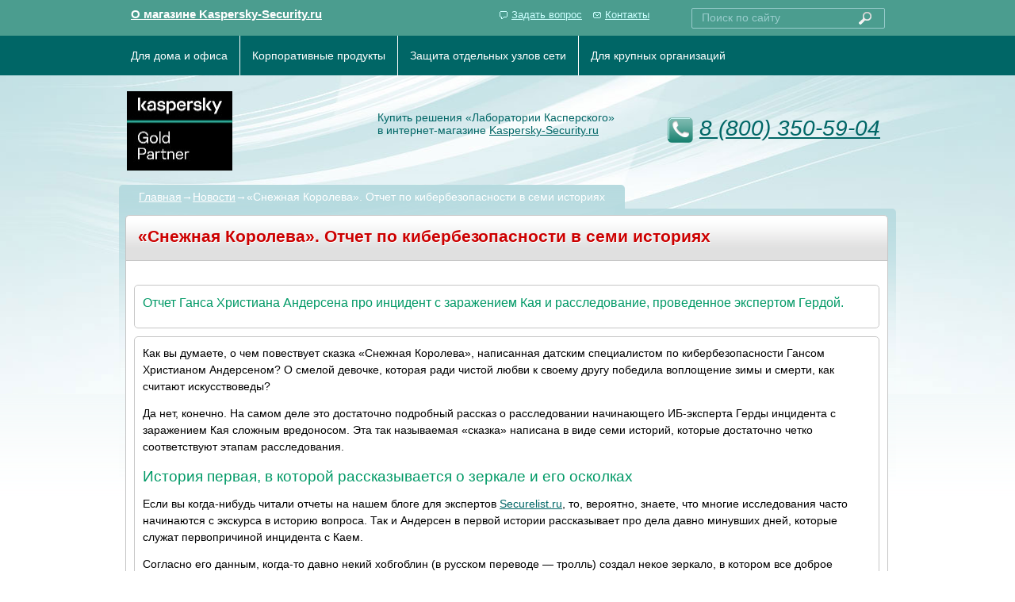

--- FILE ---
content_type: text/html; charset=UTF-8
request_url: https://www.kaspersky-security.ru/2070.html
body_size: 8942
content:
<!DOCTYPE html>
<html>
<head>
	<title>«Снежная Королева». Отчет по кибербезопасности в семи историях </title>
	<style>
 .panel-container2  img 
	{ 
display: block;
  width: auto;
  height: auto;
  max-width: 650px; }
	.panel-container2  svg 
	{ 
display: block;
  width: auto;
  height: auto;
  max-width: 90%; }
  </style>
	<meta http-equiv="Content-Type" content="text/html; charset=utf-8">
	<meta name="revisit-after" content="3 days">
    <meta name="description" content="Отчет Ганса Христиана Андерсена про инцидент с заражением Кая и расследование, проведенное экспертом Гердой.">
	<meta name="keywords" content="">
	<link rel="icon" href="favicon.svg" sizes="any" type="image/svg+xml"> 
	<link rel="stylesheet" href="css/screen2022.css?v=1" type="text/css" media="all">
	<link rel="canonical" href="https://www.kaspersky-security.ru/2070.html" />
	<script src="js/jquery-1.7.1.min.js" type="text/javascript"></script> 
	<script src="js/jquery.hashchange.min.js" type="text/javascript"></script>
	<script src="js/jquery.easytabs.min.js" type="text/javascript"></script>	
  <script type="text/javascript">
    $(document).ready( function() {
      $('#tab-container').easytabs();
	  $('#tab-container2').easytabs();
    });
  </script>
  <base href="https://www.kaspersky-security.ru/"> 
</head>
<body>


<div class="main-page-bg">	
<div class="main-page-bg2">
	
<!-- Шапка сайта -->
<div class="top-panell">
	<div class="main-page">	
		<div class="top-panell-content">			<div class="aboutstore">				<a href="internet-magazin-informacia.html" target="_blank">О магазине Kaspersky-Security.ru</a>			</div>			<div class="rightpart">				<a href="question.html" id="reply">Задать вопрос</a>				<a href="contacts.html" id="contacts">Контакты</a>				<!-- Форма поиска на сайте -->				<div class="search-box">					<form action="search_frm.html"  id="ajaxSearch_form" method="post">						<input id="ajaxSearch_input" name="search" class="search-text" placeholder="Поиск по сайту"/><button id="ajaxSearch_submit" name="sub" type="submit"  class="search-btn"><img src="imgs/search-icon.png" alt="Поиск по сайту" width="16" height="16" /></button>					</form>				</div>			</div>		</div>	
	</div>	
</div>	

<div class="top-panell-2">	
	<div class="main-page">			
		<!-- Меню -->
		<div class="menu">
			<ul>
				<li><a href="soho.html">Для дома и офиса</a></li>
				<li><a href="corp.html">Корпоративные продукты</a></li>
				<li><a href="targeted.html">Защита отдельных узлов сети</a></li>
				<li><a href="services.html">Для крупных организаций</a></li>
			</ul> 
		</div>		
	</div>
</div>									
<div class="main-page">	   	
	<div class="main-header">
				<table class="header-table">
				<tr>
					<td class="ht-c1">
						<div class="logo">
							<a href="/" title="Продажа антивирусного ПО лаборатории Касперского"><img src="imgs/logo-kaspersky-platinum-partner.jpg" alt="www.kaspersky-security.ru" width="133" height="100" /></a>
						</div>
					</td>
					<td class="ht-c2">
						<div class="textpart">
							Купить решения «Лаборатории Касперского»<br/> в интернет-магазине <a href="/">Kaspersky-Security.ru</a>
						</div>					
					</td>
					<td class="ht-c3">
						<div class="online">										
								<address><p class="phone"><a href="tel:+78003505904">8 (800) 350-59-04</a></p></address>
								
						</div>
					</td>
				</tr>
			</table>
		</div>
</div>	
<!-- /Шапка сайта -->	
	
<!-- Контент сайта -->	
<div class="main-page">	
	<div class="content-wrapper">
		<div class="main-block innerpage">
			<!-- Хлебные крошки -->
			<div class="section-header">
				<span><a  href="/" title="На главную страницу">Главная</a>→<a  href="/news.html" title="Новости Kaspersky и партнеров">Новости</a>→«Снежная Королева». Отчет по кибербезопасности в семи историях</span>
			</div>
			<div class="section-body">
				<!-- Карточка товара НАЧАЛО -->
				<div class="shop-item">
					<!-- Заголовок -->
					<div class="item-header">
						<h1>«Снежная Королева». Отчет по кибербезопасности в семи историях</h1>
					</div>
					<div class='panel-container2'><h3>Отчет Ганса Христиана Андерсена про инцидент с заражением Кая и расследование, проведенное экспертом Гердой.</h3></div>
									<div class='panel-container2'><p>Как вы думаете, о чем повествует сказка &#171;Снежная Королева&#187;, написанная датским специалистом по кибербезопасности Гансом Христианом Андерсеном? О смелой девочке, которая ради чистой любви к своему другу победила воплощение зимы и смерти, как считают искусствоведы?</p>
<p>Да нет, конечно. На самом деле это достаточно подробный рассказ о расследовании начинающего ИБ-эксперта Герды инцидента с заражением Кая сложным вредоносом. Эта так называемая &#171;сказка&#187; написана в виде семи историй, которые достаточно четко соответствуют этапам расследования.</p>
<h2>История первая, в которой рассказывается о зеркале и его осколках</h2>
<p>Если вы когда-нибудь читали отчеты на нашем блоге для экспертов <a href="https://securelist.ru/" target="_blank" rel="nofollow noopener noreferrer">Securelist.ru</a>, то, вероятно, знаете, что многие исследования часто начинаются с экскурса в историю вопроса. Так и Андерсен в первой истории рассказывает про дела давно минувших дней, которые служат первопричиной инцидента с Каем.</p>
<p>Согласно его данным, когда-то давно некий хобгоблин (в русском переводе — тролль) создал некое зеркало, в котором все доброе уменьшается, а внимание акцентируется на всем злом. Его ученики разбили это зеркало на миллиарды осколков, которые, во-первых, попадали людям в глаза и в сердца, а во-вторых, сохраняли свойство всего зеркала (искажали отображение реальности). Некоторые осколки люди вставляли в оконные рамы, так что искажалась вся картинка в окне. Некоторые использовали осколки в качестве линз в очках.</p>
<p>Мы уже знаем из <a href="https://www.kaspersky.ru/blog/show-white-cryptominers/25985/" target="_blank" rel="noopener noreferrer">сказки про Белоснежку</a>, что под зеркалами сказочники обычно подразумевают экраны в широком смысле — телевизоры, компьютеры, планшеты, телефоны и так далее. Так что если перевести слова Андерсена с языка аллегорий на сухой научный язык, то получается, что изначально некий хакер создал некую систему, встроенный браузер которой намеренно искажал те сайты, на которые заходили пользователи этой системы.</p>
<p>Впоследствии же его ученики использовали куски исходного кода для заражения огромного числа пользователей, включая некие девайсы под Microsoft Windows и очки дополненной реальности.</p>
<p>Такое действительно уже неоднократно бывало: хрестоматийным примером можно считать эксплойт EternalBlue, утечка которого привела к <a href="https://www.kaspersky.ru/blog/five-most-notorious-cyberattacks/21607/" target="_blank" rel="noopener noreferrer">эпидемиям WannaCry и NotPetya</a>, а также нескольких других шифровальщиков. Впрочем, вернемся к нашей сказке.</p>
<h2>История вторая: мальчик и девочка</h2>
<p>Во второй истории Андерсен переходит к более подробному описанию одной из жертв и изначального вектора заражения. По его данным, Кай и Герда общались через расположенные рядом чердачные окошки (опять прямое указание на некий коммуникатор под Windows). Однажды зимой Кай увидел в своем окошке постороннего — прекрасную женщину, закутанную в тончайший белый тюль. Это была первая встреча Кая с хакером, который далее известен под кличкой &#171;Снежная Королева&#187;.</p>
<p>Через некоторое время Кай почувствовал, что нечто кольнуло его прямо в сердце и что-то попало в глаз. Так Андерсен описал момент заражения. После того как вредоносный код попал в сердце (ядро ОС) и в глаз (устройство ввода), Кай, во-первых, резко меняет реакцию на внешние раздражители, а во-вторых, видит всю входящую информацию искаженной.</p>
<p>Через некоторое время он и вовсе уходит из дома, зацепившись веревкой от своих санок за сани Снежной Королевы. Проникнувшись к ней доверием, он рассказывает, что (цитата) &#171;знает все четыре действия арифметики, да еще с дробями, знает, сколько в каждой стране квадратных миль и жителей&#187;. Казалось бы, мелкие детали. Но, как мы увидим дальше, именно это и интересовало злоумышленницу на самом деле.</p>
<h2>История третья: цветник женщины, умевшей колдовать</h2>
<p>Герда начинает собственное расследование и случайно сталкивается с женщиной, которая по каким-то своим причинам препятствует его ходу. По большому счету нам эта история интересна единственным моментом: колдунья расчесывает кудри девочки гребнем, после чего Герда забывает Кая.</p>
<p>То есть колдунья каким-то образом удаляет накопленные данные. Примечательно, что используемый старухой инструмент — гребень — нам уже знаком. В <a href="https://www.kaspersky.ru/blog/show-white-cryptominers/25985/" target="_blank" rel="noopener noreferrer">отчете братьев Гримм по инциденту с Белоснежкой</a> мачеха использует аналогичный инструмент, чтобы заблокировать жертву. Совпадение? Или это указание на то, что данные инциденты связаны?</p>
<p>Как и в случае с Белоснежкой, блокировка данных с помощью гребня оказалась не перманентной — данные удается восстановить, и Герда продолжает свое расследование.</p>
<p>В конце третьей части отчета Герда спрашивает у разных цветов из сада колдуньи, не видели ли они Кая. Вероятно, это отсылка к старинному мессенджеру ICQ, логотипом которого (а заодно и индикатором статуса каждого пользователя) был цветок. То есть весь смысл общения с колдуньей заключался в том, что Герда пыталась через ее контакт-лист в ICQ найти дополнительную информацию по инциденту.</p>
<h2>История четвертая: Принц и Принцесса</h2>
<p>Этот этап расследования кажется не совсем релевантным. Герда пытается пробить Кая по государственной базе данных. Чтобы сделать это, она знакомится с какими-то воронами, которые предоставляют ей доступ в правительственное учреждение (королевский дворец).</p>
<p>Ни к каким результатам это не приводит, однако Герда ответственно извещает правительство о найденной уязвимости и ненадежности ворон. Принц и Принцесса закрывают уязвимость, дословно говоря воронам, что &#171;ничуть не гневаются на них — только пусть они не делают этого впредь&#187;. Обратите внимание: не наказывают, а объясняют, что так делать не надо.</p>
<p>В качестве награды Принц и Принцесса снабжают Герду ресурсами (каретой, теплой одеждой, слугами). Отличный пример здоровой реакции организации на найденную исследователями уязвимость — будем надеяться, что награда не осталась единичным случаем, а превратилась в полноценную <a href="https://www.kaspersky.ru/blog/even-more-transparency/19105/" target="_blank" rel="noopener noreferrer">программу баг баунти</a>.</p>
<h2>История пятая: маленькая разбойница</h2>
<p>В этой истории Герда предположительно попадает в лапы разбойников. На самом деле Андерсен иносказательно объясняет, что, зайдя в тупик на предыдущем этапе расследования, Герда была вынуждена воспользоваться помощью, скажем так, не совсем законопослушных сил.</p>
<p>Кибер-разбойники сводят Герду с ценными информаторами: голубями, которые знают, кто именно виноват в инциденте с Каем, а также с северным оленем, у которого есть адреса нужных контактов в даркнете. Однако эта помощь дорого ей стоит — она лишается большей части ресурсов, полученных в предыдущей истории.</p>
<p>Чтобы не подставлять исследовательницу в глазах властей, Андерсен пытается описать случившееся, как взаимодействие не по своей воле — якобы сперва разбойники ограбили Герду, и только потом, сжалившись, помогли информацией. Но получается не очень убедительно: более вероятно, что это была взаимовыгодная сделка.</p>
<h2>История шестая: Лапландка и Финка</h2>
<p>Далее следует финальный этап сбора необходимой для расследования информации через доставшуюся от разбойников цепочку странноватых контактов в даркнете. Олень сводит Герду с некой Лапландкой, которая пишет на сушеной треске рекомендательное послание следующему информатору — некой Финке.</p>
<p>Финка, в свою очередь, дает адрес командного сервера — &#171;сад Снежной королевы&#187;. С практической же точки зрения в этой истории интересен один момент: прочтя послание от Лапландки, Финка кидает треску в суп. Потому что знает, как важно не оставлять лишних следов, и скрупулезно следует правилам <a href="https://en.wikipedia.org/wiki/Operations_security" target="_blank" rel="nofollow noopener noreferrer">OPSEC</a>. Сразу видно опытного профессионала.</p>
<h2>История седьмая: что случилось в чертогах Снежной королевы и что случилось потом</h2>
<p>В седьмой истории объясняется, зачем Королеве понадобился Кай. Он сидит и переставляет обломки ледяного блока, чтобы получить красивое слово &#171;вечность&#187;. Абсурд, скажете вы? Ничуть. Прочтите <a href="https://www.kaspersky.ru/blog/mining-easy-explanation/18020/" target="_blank" rel="noopener noreferrer">вот этот блогпост, где простыми словами рассказывают, что такое майнинг</a>. Там говорится, что криптомайнеры, по сути, занимаются тем, что переставляют части блока информации, чтобы получить не какой попало хэш (свертку), а как можно более красивый.</p>
<p>То есть Кай пытается выстроить куски информации так, чтобы ее хэш сложился в слово &#171;вечность&#187;. На этом этапе становится ясно, почему во второй истории Андерсен акцентировал внимание читателя на вычислительных мощностях Кая. Оказывается, именно они и интересовали Снежную Королеву — Кай был заражен исключительно ради майнинга. Заодно это объясняет и одержимость Снежной Королевы севером и холодом — производительная майнинговая ферма нуждается в серьезном охлаждении.</p>
<p>Далее Герда растапливает слезами ледяную корку в сердце Кая (то есть какими-то своими инструментами удаляет вредоносный код и возвращает контроль над ядром системы). А затем Кай сам заливается слезами, то есть активизирует встроенный антивирус, очевидно, ранее блокировавшийся зараженным модулем из ядра, и удаляет второй кусок вредоносного кода из глаза.</p>
<p>Концовка исследования немного смазана: вместо советов для потенциальных жертв, индикаторов компрометации системы и прочих полезных вещей Андерсен долго и нудно рассказывает, как герои возвращаются домой. Возможно, в XIX веке такой формат отчета был нормальным явлением.</p>
<p>Мы уже неоднократно писали, что сказочники, по сути, являются старейшими экспертами по информационной безопасности. Вот и еще одно доказательство: в сущности, &#171;Снежная Королева&#187; — не что иное, как подробное изложение хода расследования сложного инцидента. Также советуем ознакомиться с нашим анализом других популярных &#171;сказок&#187;:</p>
<ul>
<li><a href="https://www.kaspersky.ru/blog/fairy-tails-red-hood/23657/" target="_blank" rel="noopener noreferrer">Красная Шапочка и Wolf-in-the-Middle</a></li>
<li><a href="https://www.kaspersky.ru/blog/fairy-tails-seven-young-goats/23665/" target="_blank" rel="noopener noreferrer">Семеро козлят и двухфакторная аутентификация</a></li>
<li><a href="https://www.kaspersky.ru/blog/three-little-pigs/27522/" target="_blank" rel="noopener noreferrer">Три поросенка и криптоконтейнер</a></li>
<li><a href="https://www.kaspersky.ru/blog/operation-puss-in-boots/23771/" target="_blank" rel="noopener noreferrer">APT-кампания &#171;Кот-В-Сапогах&#187;</a></li>
<li><a href="https://www.kaspersky.ru/blog/show-white-cryptominers/25985/" target="_blank" rel="noopener noreferrer">Белоснежка, семь криптомайнеров и целевые атаки</a></li>
</ul>
<input type="hidden" class="category_for_banner" value="kis-top3" />
<br>Источник: <a href="https://www.kaspersky.ru/blog/snow-queen-cybersecurity/28405/" target="_blanc">Лаборатория Касперского</a> <p>15.05.2020</p></div><p>&nbsp;</p>
                                         <div class='panel-container2'> <center> <a href="news.html">Смотреть все новости</a> </center></div>
								        <div class="panel-container2"> 
	<center><a href="pervaya-pomosh-kaspersky.html"><img src="assets/images/kaspersky_pp.jpg" alt="Первая помощь Kaspersky"></a></center>
	
		<h2 style="text-align: center;"><a href="pervaya-pomosh-kaspersky.html">Kaspersky для школ по специальной цене</a></h2>
</div>
	
<div class="panel-container2"> 
<center>
<table width="80%" align="center" cellspacing="0" cellpadding="0" border="0">
<tr>
<td><center>
<a href="endpoint-security-standart.html" target="_blank" title="Купить Kaspersky Endpoint Security для бизнеса Стандартный по цене от 2963 руб.">Купить Kaspersky Endpoint Security для бизнеса Стандартный</a><center></td>
<td>&nbsp;</td>
<td><center>
<a href="endpoint-security-advanced.html" target="_blank" title="Купить Kaspersky Endpoint Security для бизнеса Расширенный по цене от 4299 руб.">Купить Kaspersky Endpoint Security для бизнеса Расширенный</a><center></td>
<td>&nbsp;</td>
<td><center>
<a href="ksos.html" target="_blank" title="Купить Kaspersky Small Office Security по цене от 6686 руб.">Купить Kaspersky Small Office Security</a><center></td>

</tr>

</table>

<center>
</div>
								        
						  					
				</div> 
			</div>	
		</div>	
	</div>
</div>
</div>

<!-- Подвал сайта -->
<div class="footer">
	<div class="footer-content">
		<table class="footer-table">
		<tr>
			<td class="ft-c1">
				<div class="fleft">
					
                                        <br>
<img src="/assets/images/verticallogos6.png" border="0"  alt="PayKeeper" />





				</div>
			</td>
			<td class="ft-c2">
				<div class="fabout">
					<h3>«Снежная Королева». Отчет по кибербезопасности в семи историях 2025 в Kaspersky-Security.ru</h3>
<p>Магазин антивирусных продуктов «Лаборатории Касперского», где можно быстро оформить заказ онлайн и купить надёжный антивирус Касперского: Kaspersky Standard, Kaspersky Plus, Kaspersky Premium, моментально получить ключ активации. </p>
<p><a href="contacts.html">Официальный партнер</a> АО "Лаборатория Касперского".</p>
<p>Получить всю необходимую информацию, обсудить вопросы покупки и оплаты антивирусов можно  по телефону
                                        <b><a href="tel:+78003505904">8 (800) 350-59-04</a></b>  или по адресу: <a href="mailto:info@kaspersky-security.ru">info@kaspersky-security.ru</a></p>	
				</div>					
			</td>
			<td class="ft-c3">
				<div class="fmenu">										
					<ul>
						<li>— <a href="internet-magazin-informacia.html" title="Магазин подлинного программного обеспечения Лаборатории Касперского - в kaspersky-security.ru">Об интернет-магазине</a></li>
<li>— <a href="zakazat-poluchit.html" title="Как сделать заказ, оплатить и получить антивирус Лаборатории Касперского - в kaspersky-security.ru">Как заказать и получить</a></li>
<li>— <a href="voprosy-faq.html" title="Часто задаваемые вопросы - в kaspersky-security.ru">Частые вопросы</a></li>
<li>— <a href="question.html" title="Оставить отзыв, задать вопрос - в kaspersky-security.ru">Оставить отзыв</a></li>
<li>— <a href="contacts.html" title="Контактная информация об интернет-магазине - в kaspersky-security.ru">Контакты</a></li>
<li>— <a href="news.html" title="Новости - в kaspersky-security.ru">Новости</a></li>
<li>— <a href="akcii.html" title="Акции - в kaspersky-security.ru">Акции</a></li>
					</ul>
				</div>
			</td>
		</tr>
	</table>
	</div>	
	
	
	

</div>	
</div>





<script type="text/javascript"> 
window.addEventListener('onBitrixLiveChat', function(event)
{
	var widget = event.detail.widget;

	// Обработка событий 
	widget.subscribe({
		type: BX.LiveChatWidget.SubscriptionType.userMessage,
		callback: function(data) {
      
		// любая команда
      
		if (typeof(dataLayer) == 'undefined')
			{
			  dataLayer = [];
			}
			dataLayer.push({
				"ecommerce": {
					"purchase": {
						"actionField": {
							"id" : "chatsend1",
							"goal_id" : "323784369"
						},
						"products": [ {} ]
					}
				}
			});
		}
	});
});
 </script>
<!-- Yandex.Metrika counter -->
<script type="text/javascript" >
   (function(m,e,t,r,i,k,a){m[i]=m[i]||function(){(m[i].a=m[i].a||[]).push(arguments)};
   m[i].l=1*new Date();
   for (var j = 0; j < document.scripts.length; j++) {if (document.scripts[j].src === r) { return; }}
   k=e.createElement(t),a=e.getElementsByTagName(t)[0],k.async=1,k.src=r,a.parentNode.insertBefore(k,a)})
   (window, document, "script", "https://mc.yandex.ru/metrika/tag.js", "ym");

   ym(19484956, "init", {
        clickmap:true,
        trackLinks:true,
        accurateTrackBounce:true,
        webvisor:true,
        ecommerce:"dataLayer"
   });
</script>
<noscript><div><img src="https://mc.yandex.ru/watch/19484956" style="position:absolute; left:-9999px;" alt="" /></div></noscript>
<!-- /Yandex.Metrika counter -->

<!-- ОнлайнКонсультант -->

<script>
        (function(w,d,u){
                var s=d.createElement('script');s.async=true;s.src=u+'?'+(Date.now()/60000|0);
                var h=d.getElementsByTagName('script')[0];h.parentNode.insertBefore(s,h);
        })(window,document,'https://cdn-ru.bitrix24.ru/b24607364/crm/site_button/loader_3_felbm2.js');
</script>
</body>
</html>

--- FILE ---
content_type: text/css
request_url: https://www.kaspersky-security.ru/css/screen2022.css?v=1
body_size: 3593
content:
/* ResetCSS BEGIN */

* { font-size: 99%; margin: 0; }
h1, h2, h4, h5, h6 { font-weight: normal; padding: 0; }
table, th, td { padding: 0; text-align: left; vertical-align: top; border-collapse: collapse; font-weight: normal; }
ol, ul, li { padding: 0; list-style: none; }
img, fieldset { border: 0; }


/* Reset END */

/* Font BEGIN */

body { font-family: Tahoma, Arial, sans-serif;}
a { color: #006666; }
a:hover { color: #cc0000; }
h1 { font-size: 1.6em; font-weight: normal; color: #009966; margin-bottom:10px;  line-height: 1.5em;}
h2 { font-size: 1.3em; font-weight: normal; color: #009966; margin-bottom:10px;  line-height: 1.5em;}
h3 { font-size: 1.1em; font-weight: normal; color: #009966; margin-bottom:10px;  line-height: 1.5em;}
h4 { font-size: 1em; font-weight: normal; color: #009966; margin-bottom:10px;  line-height: 1.5em;}
h5 { font-size: 0.8em; font-weight: normal; color: #009966; margin-bottom:10px;  line-height: 1.5em;}
p  { margin-bottom: 0.9em;  line-height: 1.5em;}

/* Font END */

/* Blocks BEGIN */

body { background: #fff; }
.main-page-bg { background: url('../imgs/main-bg.gif') #fff repeat-x; padding-bottom: 20px;}
.main-page-bg2 { background: url('../imgs/top-lines-bg.jpg') no-repeat top center; }

.main-page { width: 980px; margin-right: auto; margin-left: auto;  }
.main-page { padding: 0 25px 0 25px; }

.content-wrapper { padding:5px 0 0 0; }
.content-table { margin-top: -25px; ;  width: 100%; }
.left-side-td { width: 250px; padding-right:5px; padding-top: 35px;}
.main-block-td { padding-left: 2px; z-index: 1000;}

/* Blocks END */

/* Header BEGIN */

.top-panell { width: 100%; height: 45px; background: #4b9d8f;}
.top-panell-2 { width: 100%; height: 50px; background: #006666;}
.top-panell-content  { height: 100%; overflow: hidden; margin-bottom: 15px; }
.aboutstore { float: left; width: 300px; color: #ccffff; font-weight: bold; margin-top: 10px;}
.aboutstore a { color: #fff;  padding: 0px 15px; }
.rightpart  { float: right; width: 500px; margin-top: 10px; }
.rightpart  a { color: #ccffff; }
.rightpart  a:hover { color: #fff; }
.rightpart  a#contacts { background: url('../imgs/mail-icon.gif') center left no-repeat; padding-left: 15px; font-size: 0.9em; }
.rightpart  a#reply  { background: url('../imgs/contact-icon.gif') center left no-repeat; padding-left: 15px; padding-right: 10px;  font-size: 0.9em;}

/* Search BEGIN  */

.search-box { position:relative; z-index:999; float: right; text-align: right;  margin-top: 0; margin-right:14px; color:#fff; }
.search-box form {  padding: 0 10px; background: #4b9d8f;
-webkit-border-radius: 2px; -moz-border-radius: 2px;  border-radius: 2px; border: 1px solid #99cccc;}
.search-text { background: none; border: none; font-size: 1em; color: #fff; width: 190px; float: left; margin: 2px 0 2px 0;}
.search-box input:focus { outline: none;}
.search-box  input::-webkit-input-placeholder  {  color: #99cccc; }
.search-box  input:-moz-placeholder {  color: #99cccc; }
.search-btn { border: none; cursor: pointer; margin-top: 3px; background: none;}

/* Search END  */

.main-header { width: 100%;   margin: 10px 0 10px 0;}
.header-table { width: 100%; margin:0; padding:0;  }
.header-table td.ht-c1 { width: 33%; margin:0; padding:0; vertical-align: top; }
.header-table td.ht-c2 { width: 33%; margin:0; padding:0; vertical-align: top; }
.header-table td.ht-c3 { width: 33%; text-align:right;margin:0; padding:0; vertical-align: top; }

.footer-table  td { background: #d3e9ec; }
.footer-table   td.ft-c1 { width: 25%; margin:0; padding:0; vertical-align: top; }
.footer-table   td.ft-c2 { width: 50%; margin:0; padding:0; vertical-align: top; }
.footer-table   td.ft-c3 { width: 25%; margin:0; padding:0; vertical-align: top; }

.logo { margin-top: 10px; margin-left: 10px; }
.textpart { margin: 35px 5px 0 0; text-align:left; color: #006666; padding: 0; }

.online { text-align:left; float:right; margin:25px 10px 0 0;  padding: 5px; }
.online p { margin-bottom: 2px; color:#336666; }
.online p  span { color:#336666; }
.phone { display:block; background: url('../imgs/phone-button.png') no-repeat left center; padding: 5px 5px 10px 40px; color: #006666; font-size: 2em; }
.skype { display:block; padding-left: 22px; float: left; margin-right: 10px; margin-left: 15px;}
.icq { display:block; padding-left: 22px; float: left; }

/* Header END */

.left-side-block { padding-left:0px; padding-right: 5px; }
.left-side-block h2 { font-size: 1.1em;  font-weight: normal; margin-bottom:5px; padding-left:5px; color:#666;}

/* LeftMenu BEGIN */

.left-menu { margin: 5px 0 35px 0; padding: 0;}
.left-menu .m-group { color:#006666; font-size: 1.3em; background: url('../imgs/disc-button.png') left center no-repeat; padding-left: 38px; display: block; height: 40px; }
.left-menu ul { margin:10px 0 10px 30px; }
.left-menu ul  li {line-height: 1.1em; padding-bottom: 4px; }
.left-menu ul a { background: url('../imgs/blue-bullet.gif') left center no-repeat; padding-left:8px; color: #009999; }
.left-menu ul a:hover { background: url('../imgs/red-bullet.gif') left center no-repeat; color: #cc0000; }
.left-menu ul a.active { background: url('../imgs/red-bullet.gif') left center no-repeat; color: #cc0000; }
.left-menu .active  a {color:#666; text-decoration:none; }

/* LeftMenu END */


/* NewsList BEGIN */

.news { position:relative; margin-bottom: 35px;  padding: 2px 15px 20px 20px; font-size:0.9em; line-height: 1.1em; background: url('../imgs/subbg.png') repeat-x top; overflow: hidden; 
-webkit-border-radius: 5px; -moz-border-radius: 5px;  border-radius: 5px;}
.news h2 { text-transform: uppercase; color: #fff; font-size: 1.2em; padding-top: 15px;}
.news dt { color: #cc0000; margin-right: 15px; font-size: 0.9em; line-height: 1.4em; margin-top: 2em;}
.news dd { margin-left:0; color: #777; margin-top:0; font-size: 1em;}
.news dd a { color: #777; }

/* NewsList END */

/* Payment BEGIN */

.payment { position:relative; margin-bottom: 35px; padding: 2px 15px 20px 15px; font-size:0.9em; line-height: 1.1em; background:#fff;
-webkit-border-radius: 5px; -moz-border-radius: 5px;  border-radius: 5px; }

/* Payment END */

.content-wrapper { clear:both;} 

/*  Shop Item BEGIN */

.section-header span { background: url('../imgs/subbg-top.png') repeat-x top; text-transform: uppercase; color: #fff; font-size: 14px;  padding: 7px 25px; display:inline-block;
-webkit-border-top-right-radius: 5px; -moz-border-top-right-radius: 5px;  border-top-right-radius: 5px; -webkit-border-top-left-radius: 5px; -moz-border-top-left-radius: 5px;  border-top-left-radius: 5px;}
.section-body { padding: 8px 0 8px 8px; background: url('../imgs/subbg.png') repeat-x top; overflow: hidden; 
-webkit-border-top-right-radius: 5px; -moz-border-top-right-radius: 5px;  border-top-right-radius: 5px;}

.shop-item {position:relative; overflow:hidden; display: block; background: #fff;  border: 1px solid #c6c6c6; width: 475px; height: 320px; margin-right: 8px; margin-bottom: 15px; float: left;
-webkit-border-radius: 5px; -moz-border-radius: 5px;  border-radius: 5px;}

.shop-item:hover {border: 1px solid #a6a6a6;
-webkit-box-shadow: rgba(102, 102, 102, 0.6) 0px 1px 5px; -moz-box-shadow: rgba(102, 102, 102, 0.6) 0px 1px 5px; box-shadow: rgba(102, 102, 102, 0.6) 0px 1px 5px; }

.item-header { background: url('../imgs/item-caption-bg.gif') repeat-x top left #e0e0e0; overflow: hidden; padding: 10px 15px 4px 15px; margin-bottom: 10px; border-bottom: 1px solid #c6c6c6;
-webkit-border-top-right-radius: 5px; -moz-border-top-right-radius: 5px;  border-top-right-radius: 5px; -webkit-border-top-left-radius: 5px; -moz-border-top-left-radius: 5px;  border-top-left-radius: 5px;}
.item-header  h1 { font-size: 1.45em; color: #777; font-weight: bold;  text-shadow: 1px 1px 0px #fff;}
.item-header  h2 { font-size: 1.40em; color: #777; font-weight: bold;  text-shadow: 1px 1px 0px #fff;}
.shop-item:hover  .item-header  h1{ color: #cc0000; }
.shop-item:hover  .item-header  h2 { color: #cc0000; }
.item-box { width:35%; float:left; text-align:center; }
.item-box img { border:0; padding:0 10px 0 10px;}
.item-text { width:65%; float:left; font-size: 13px; color: #666; }
.item-text p { padding:0 10px 15px 0; line-height:1.1em; font-size: 14px;}
.item-text strong { font-weight: bold; color:#006666; }
.item-buy { position:absolute; overflow:hidden; height:54px; padding-top:25px; width: 465px; z-index:999;  left:0; bottom:0;  
-webkit-border-radius: 5px; -moz-border-radius: 5px;  border-radius: 5px; background: url('../imgs/cart-bg.png') top left repeat-x;}
.item-price { font-size: 1.2em; line-height:2.4em; color:#999; margin-left: 20px; margin-bottom:5px;}
.item-price span { color:#cc0000; font-size:1.1em; }
.buy-button { float:right; }
.buy-button a { display:block; padding-left: 40px; margin:-40px 5px 0 0;}
.buy-button a:hover { text-decoration:none; }
.clearer { clear:both; }

/*  Shop Item END */



.innerpage .section-header span { background: url('../imgs/subbg-top.png') repeat-x top; text-transform: none; color: #fff; font-size: 14px; padding: 7px 25px; display:inline-block;
-webkit-border-top-right-radius: 5px; -moz-border-top-right-radius: 5px;  border-top-right-radius: 5px; -webkit-border-top-left-radius: 5px; -moz-border-top-left-radius: 5px;  border-top-left-radius: 5px;}

.innerpage .section-header span  a { color: #fff;}

.innerpage .shop-item {position:relative; overflow:hidden; display: block; background: #fff;  border: 1px solid #c6c6c6; width: 960px; height: auto; margin-right: 8px; margin-bottom: 15px; float: none;
-webkit-border-radius: 5px; -moz-border-radius: 5px;  border-radius: 5px;}

.innerpage .shop-item:hover {border: 1px solid #c6c6c6; -webkit-box-shadow: none; -moz-box-shadow: none; box-shadow: none; }

.innerpage .item-header { background: url('../imgs/item-caption-bg.gif') repeat-x top left #e0e0e0; overflow: hidden; padding: 10px 20px 5px 15px; margin-bottom: 30px; border-bottom: 1px solid #c6c6c6;
-webkit-border-top-right-radius: 5px; -moz-border-top-right-radius: 5px;  border-top-right-radius: 5px; -webkit-border-top-left-radius: 5px; -moz-border-top-left-radius: 5px;  border-top-left-radius: 5px;}
.innerpage .item-header  h1 { font-size: 1.45em; color: #cc0000; font-weight: bold;  text-shadow: 1px 1px 0px #fff; }
.innerpage .item-header  h2 { font-size: 1.40em; color: #cc0000; font-weight: bold;  text-shadow: 1px 1px 0px #fff;}
.innerpage .item-box { width: 30%; float:left; text-align:center; }
.innerpage .item-box img { border:0; padding:0 40px 0 40px;}
.innerpage .item-text { width: 70%; float:left; font-size:1.1em; color: #666; }
.innerpage .item-text p { padding:0 10px 15px 0; line-height:1.1em;}
.innerpage .item-text strong { font-weight: bold; color:#006666; }

.itemlinks { font-size: 0.8em; list-style: none;  margin-bottom: 15px;}
.itemlinks  li  { margin-bottom: 5px; }
.itemlinks  li  a { padding: 5px 0 5px 28px; margin-bottom: 3px; }
.itemlinks .ipdf { background: url('../imgs/ipdf.png') no-repeat left center; }
.itemlinks .idisc { background: url('../imgs/idisc.png') no-repeat left center;  }

.tab-container { clear:both; margin: 10px 20px; padding-top: 20px; }
.etabs { margin: 0; padding: 0; }
.tab { display: inline-block; zoom:1; *display:inline; background: url('../imgs/item-caption-bg.gif') repeat-x top left #e0e0e0; border: solid 1px #e6e6e6; border-bottom: none; 
-webkit-border-top-right-radius: 5px; -moz-border-top-right-radius: 5px;  border-top-right-radius: 5px; -webkit-border-top-left-radius: 5px; -moz-border-top-left-radius: 5px;  border-top-left-radius: 5px; }
.tab a { font-size: 14px; line-height: 1em; display: block; padding: 10px 10px; text-decoration: none; color: #777; }
.tab a:hover { text-decoration: underline; }
.tab.active { background: #fff; padding-top: 3px; position: relative; top: 1px; border-color: #c6c6c6; }
.tab a.active { font-weight: bold; color: #006666; }
.tab-container .panel-container { background: #fff; border: solid #c6c6c6 1px; padding: 10px; -webkit-border-radius: 5px; -moz-border-radius: 5px;  border-radius: 5px; -webkit-border-top-left-radius: 0px; -moz-border-top-left-radius: 0px;  border-top-left-radius: 0px;}
.panel-container { margin-bottom: 10px; }
.panel-container2 { margin: 10px; background: #fff; border: solid #c6c6c6 1px; padding: 10px; -webkit-border-radius: 5px; -moz-border-radius: 5px;  border-radius: 5px;}
.panel-container3 { margin: 20px; background: #fff; border: solid #c6c6c6 1px; padding: 20px; -webkit-border-radius: 5px; -moz-border-radius: 5px;  border-radius: 5px; font-size: 95%;}
.txtnput   { border: solid #009966 1px;  -webkit-border-radius: 3px; -moz-border-radius: 3px;  border-radius: 3px; padding:5px; margin:3px; font-size: 10pt;}

.buytable { margin: 10px 10px; }
.buytable td { padding: 10px;  vertical-align: top; }
.buytable td input { width: 2em; }

.buytable .price { font-size: 1.1em; color:#999; margin-left: 0; margin-bottom:0;}
.buytable .price span { color:#cc0000; font-size:1.1em; }
.buytable .buy img { margin-top: -3px; }

.innerpage ul.clist { margin: 0 0 10px 20px; }
.innerpage ul.clist li { background: url('../imgs/blue-bullet.gif') center left  no-repeat; padding-left:20px; margin-bottom: 10px; }




/* Inner Block BEGIN */
.inner-block {; display: block; background: #fff;  border: 1px solid #c6c6c6; margin-top: 10px; margin-bottom: 15px; padding:25px 30px; color:#666;
-webkit-border-radius: 5px; -moz-border-radius: 5px;  border-radius: 5px;}
.inner-block  img { padding:15px 10px;}

/* Inner Block END*/



/* Footer BEGIN */

.footer {  background:#d3e9ec; margin-top: 0px; padding: 20px 0 20px 0; overflow: hidden; margin-top: 30px; }
.fabout { padding-left: 20px; }
.fabout h3 { font-size: 1.2em; font-weight: bold; color: #006666; margin-bottom: 0.5em; }
.fleft h3 { color: #006666; }
.fabout p { font-size: 1em; }
.fmenu ul { font-size: 1.2em; color: #006666; margin-top: 50px; padding-left: 20px;}
.footer-content { width:980px; margin-right: auto; margin-left: auto; background:#fff; }



#cloud { padding: 2px; text-align: center; }
#cloud a { padding: 0px; color: #777;}
#cloud { margin: 0; }
#cloud li { display: inline; }
#cloud a.tag1 { font-size: 0.5em; }
#cloud a.tag2 { font-size: 0.6em; }
#cloud a.tag3 { font-size: 0.7em; }
#cloud a.tag4 { font-size: 0.9em; }
#cloud a.tag5 { font-size: 1em; }
#cloud a.tag6 { font-size: 1.2em; }
#cloud a.tag7 { font-size: 1.4em; }
#cloud a.tag8 { font-size: 1.6em; }
#cloud a.tag9 { font-size: 2em; }
#cloud a.tag10 { font-size: 2.2em; }



/* Footer END */
object.objnpt
{
	margin-left: 1px;
	border: 1px solid #C6C6C6;
	-moz-border-radius: 3px 3px 3px 3px;
	border-radius: 3px 3px 3px 3px;
//    margin-top: 6px;
	margin-bottom: -10px;	
	padding-left: 1px;
	padding-right: 1px;	
}	


table.zkz_tbl {
   background: #C6C6C6;	
   border-collapse: separate; 
   border-spacing: 1px;
   border: 0px;	
   width: 100%;
}

.zkz_tbl td {
	border: 0px;
	padding: 3px 3px 3px;	
	text-align: left;
	background: #FFFFFF;
		
}
.zkz_tbl th {
	border: 0px;
    padding-top: 3px;	
	text-align: center;
	background: #FFFFFF;
}
#ditto_pages .ditto_currentpage {    
border: 1px solid #006e84;    
padding: 1px 5px 2px;     
margin-right: 1px;
margin-top: 3px;     
background-color: #B7DAE0;     
color: #fff;
-moz-border-radius: 3px 3px 3px 3px;
border-radius: 3px 3px 3px 3px;
} 


#ditto_pages .ditto_off {    
border: 1px solid #ccc;    
padding: 1px 5px 2px;    
margin-right: 1px;
margin-top: 3px;     
color: #ccc;
-moz-border-radius: 3px 3px 3px 3px;
border-radius: 3px 3px 3px 3px;
}

#ditto_pages a, #ditto_pages a:link, #ditto_pages a:visited {    
border: 1px solid #006e84;     
padding: 1px 5px 2px;    
margin-right: 1px; 
margin-top: 3px;    
text-decoration: none !important; 
-moz-border-radius: 3px 3px 3px 3px;
border-radius: 3px 3px 3px 3px;
} 

#ditto_pages a:hover {    
background-color: #fff;    
color: #CC0000; 
}

.my-message {
   width:450px;
   height:350px;
   background-color: #B7DAE0;
   text-align: center;
   border: 1px groove #ccc;
   -moz-border-radius: 3px 3px 3px 3px;
   border-radius: 3px 3px 3px 3px;
}
.my-message-title {
  height:20px;
  font-size:100%;
  background-color: #B7DAE0;
}
.my-message-body {
  padding: 5px;
  height: 265px;
}
span.faq {
color: #006666;
text-decoration: underline;
cursor: pointer;
   }
  .hinthint {
            cursor: pointer;
            position: relative;     
           color: #ff4500;           
        }   

 
        
      [data-hint-up]:after, [data-hint-up]:before {
            opacity: 0;
            content: "";
            position: absolute;
            bottom: 100%;
            left: 50%;
            z-index: 1000;
            cursor: default;
            white-space: pre;
        }
        [data-hint-up]:hover {} /* IE10 без этой строчки не работает */
        [data-hint-up]:hover:before {
            opacity: 1;
            -webkit-transition: opacity 0.2s 50ms ease;
            -moz-transition: opacity 0.2s 50ms ease;
            -o-transition: opacity 0.2s 50ms ease;
            transition: opacity 0.2s 50ms ease;
            content: attr(data-hint-up);
            border: 1px solid #999;
            border-radius: 3px;
            font: normal 11px Tahoma;
            padding: 5px 5px 5px 25px;
            box-shadow: 3px 3px 3px -2px rgba(0,0,0,0.5);
            background: #cfe2f3 2px center no-repeat;
            margin: 0 0 9px -10px;
        }
        [data-hint-up]:hover:after {
            opacity: 1;
            -webkit-transition: opacity 0.2s 50ms ease;
            -moz-transition: opacity 0.2s 50ms ease;
            -o-transition: opacity 0.2s 50ms ease;
            transition: opacity 0.2s 50ms ease;
            content: "*";
            color: #666;
            margin: 0 0 -5px -7px;
            text-shadow: 1px 2px 2px #666;
        }

/* TopMenu BEGIN */
.menu { width: 100%; position: relative; }
.menu ul {
  list-style: none;
  margin: 0; 
  padding-left: 0;
  background:#006666;  
}
.menu a {
  text-decoration: none; 
  background:#006666; 
  color:#fff;
  padding:0px 15px; 
  line-height:50px; 
  display: block;  
  white-space:nowrap;
}


.menu a:hover {
  background:#4b9d8f;
}

  .menu li {
  border-right: 1px solid #ffffff; 
    float: left;
    position: relative;
}
.menu li:last-child {
	border-right: none
}


/* TopMenu END */
